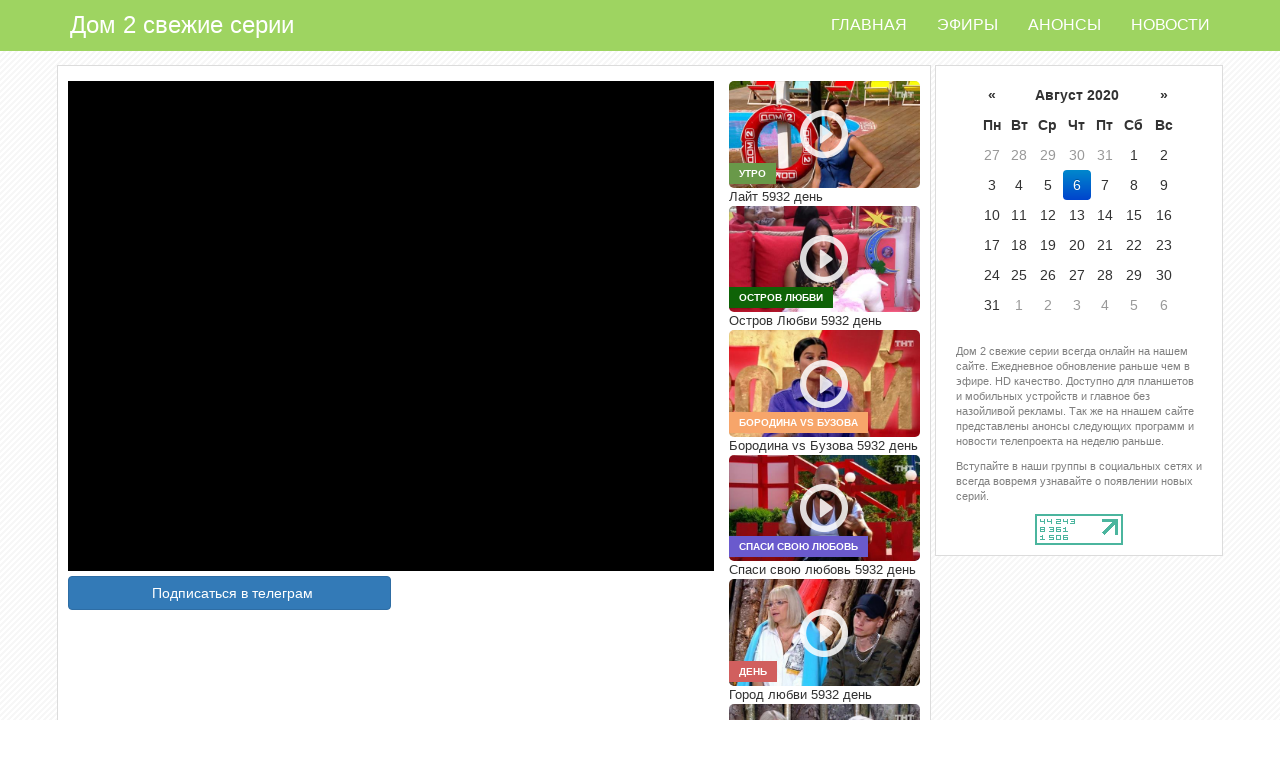

--- FILE ---
content_type: text/html; charset=utf-8
request_url: https://dom2on.ru/efiru/lite-06-08-2020
body_size: 5968
content:
<!DOCTYPE html>
<html lang="ru-RU">
<head>
    <meta charset="utf-8">
    <meta content="text/html; charset=utf-8" http-equiv="content-type"/>
    <meta name=viewport content="width=device-width, initial-scale=1">
    <title>
        &#x414;&#x43E;&#x43C;-2 &#x41B;&#x430;&#x439;&#x442; (&#x423;&#x442;&#x440;&#x435;&#x43D;&#x43D;&#x438;&#x439; &#x432;&#x44B;&#x43F;&#x443;&#x441;&#x43A;) &#x434;&#x435;&#x43D;&#x44C; 5932
    </title>
    <meta content="&#x414;&#x43E;&#x43C;-2, &#x434;&#x435;&#x43D;&#x44C; 5932, &#x44D;&#x444;&#x438;&#x440; 06.08.2020, &#x441;&#x432;&#x435;&#x436;&#x438;&#x435; &#x441;&#x435;&#x440;&#x438;&#x438;, &#x441;&#x43C;&#x43E;&#x442;&#x440;&#x435;&#x442;&#x44C;, &#x442;&#x435;&#x43B;&#x435;&#x441;&#x442;&#x440;&#x43E;&#x439;&#x43A;&#x430;, &#x43E;&#x43D;&#x43B;&#x430;&#x439;&#x43D;, HD, &#x44D;&#x444;&#x438;&#x440;&#x44B;, &#x432; &#x445;&#x43E;&#x440;&#x43E;&#x448;&#x435;&#x43C; &#x43A;&#x430;&#x447;&#x435;&#x441;&#x442;&#x432;&#x435;, &#x442;&#x43D;&#x442;, &#x442;&#x435;&#x43B;&#x435;&#x43F;&#x440;&#x43E;&#x435;&#x43A;&#x442;, &#x443;&#x447;&#x430;&#x441;&#x442;&#x43D;&#x438;&#x43A;&#x438;, &#x411;&#x443;&#x437;&#x43E;&#x432;&#x430;, &#x411;&#x43E;&#x440;&#x43E;&#x434;&#x438;&#x43D;&#x430;, &#x433;&#x43E;&#x440;&#x43E;&#x434; &#x43B;&#x44E;&#x431;&#x432;&#x438;, &#x43F;&#x43E;&#x441;&#x43B;&#x435; &#x437;&#x430;&#x43A;&#x430;&#x442;&#x430;, &#x43B;&#x430;&#x439;&#x442;, &#x43E;&#x441;&#x442;&#x440;&#x43E;&#x432; &#x43B;&#x44E;&#x431;&#x432;&#x438;" name="keywords"/>
    <meta content="C&#x43C;&#x43E;&#x442;&#x440;&#x435;&#x442;&#x44C; &#x43E;&#x43D;&#x43B;&#x430;&#x439;&#x43D; &#x434;&#x43E;&#x43C; 2 &#x414;&#x43E;&#x43C;-2 &#x41B;&#x430;&#x439;&#x442; (&#x423;&#x442;&#x440;&#x435;&#x43D;&#x43D;&#x438;&#x439; &#x432;&#x44B;&#x43F;&#x443;&#x441;&#x43A;) &#x434;&#x435;&#x43D;&#x44C; 5932" name="description"/>
    <meta content="all" name="robots"/>
    <meta property="og:image" content="/images/dom2Content/06.08.2020/28045.jpg"/>
    <meta name="yandex-verification" content="aba29d9dbc841409"/>
    <meta name="google-site-verification" content="yB5GGq16o81QDcWKiFJaBTI3PlN04TGsYbEwZG2WBp8"/>
    
    
        <link rel="stylesheet" href="/build/production.min.css?v=9"/>
        <script type="text/javascript" src="/build/production.min.js?v=9"></script>
    
    <link rel="icon" type="image/x-icon" href="https://dom2on.ru/favicon.svg">
    <link rel="apple-touch-icon" href="https://dom2on.ru/favicon.svg">
                <script src="https://cdn.adfinity.pro/code/dom2on.ru/adfinity.js" charset="utf-8" async></script>
</head>
<body>


<!--LiveInternet counter--><script type="text/javascript">
    new Image().src = "//counter.yadro.ru/hit?r"+
        escape(document.referrer)+((typeof(screen)=="undefined")?"":
            ";s"+screen.width+"*"+screen.height+"*"+(screen.colorDepth?
                screen.colorDepth:screen.pixelDepth))+";u"+escape(document.URL)+
        ";h"+escape(document.title.substring(0,150))+
        ";"+Math.random();</script><!--/LiveInternet-->

<!-- Yandex.Metrika counter -->
<script type="text/javascript">
    (function(m,e,t,r,i,k,a){m[i]=m[i]||function(){(m[i].a=m[i].a||[]).push(arguments)};
            m[i].l=1*new Date();k=e.createElement(t),a=e.getElementsByTagName(t)[0],k.async=1,k.src=r,a.parentNode.insertBefore(k,a)})
        (window, document, "script", "https://mc.yandex.ru/metrika/tag.js", "ym");

    ym(88761918, "init", {
        clickmap:true,
        trackLinks:true,
        accurateTrackBounce:true
    });
</script>
<noscript>
    <div><img src="https://mc.yandex.ru/watch/88761918" style="position:absolute; left:-9999px;" alt=""/></div></noscript>
<!-- /Yandex.Metrika counter -->


<nav class="navbar navbar-inverse navbar-fixed-top">
    <div class="container">
        <div class="navbar-header">
            <button type="button" class="navbar-toggle" data-toggle="collapse" data-target=".navbar-collapse">
                <span class="sr-only">Toggle navigation</span>
                <span class="icon-bar"></span>
                <span class="icon-bar"></span>
                <span class="icon-bar"></span>
            </button>
            <a href="/" class="navbar-brand">Дом 2 свежие серии</a>
        </div>
        <div class="navbar-collapse collapse">
            <ul class="nav navbar-nav navbar-right">
                <li><a href="/">Главная</a></li>
                <li><a href="/efiru">Эфиры</a></li>
                <li><a href="/anonsu">Анонсы</a></li>
                <li><a href="/news">Новости</a></li>
            </ul>
        </div>
    </div>
</nav>
<div class="container body-content">

    <div class="row pt15px">
        <div class="col-md-9 plr2">
            <div class="post-container  post-container-end">
    <div class="pb5">
        
            <div class="adfinity_block_7234"></div>

    </div>
    <div class="post">
        <div class="row pt0 pb0">
            <div class="col-md-9 pr0">
                <div>
                        <iframe class="iframe" src="//rutube.ru/play/embed/13189616?wmode=transparent" frameborder="0" webkitAllowFullScreen mozallowfullscreen allowfullscreen></iframe>

                </div>
                <div style="display: flex; gap: 5px;width: 100%;padding-bottom: 10px;">
                    <a class="btn btn-primary" style="width: 50%;white-space: normal;" target="_blank" title="подписаться на канал telegram dom2on" href="https://t.me/dom2on_ru" type="button"><i class="fab fa-telegram-plane" style="margin-right: 5px;"></i>Подписаться в телеграм</a>
                </div>
            </div>
            <div class="col-md-3">
                <div class="row">
                        <div class="col-md-12 col-xs-6">
                            <div class="previewBody">
        <a href="/efiru/lite-06-08-2020"><img class="efir-img" 
            src="/images/dom2Content/06.08.2020/28045.jpg"/>
            <div class="play">
                <span class="glyphicon glyphicon-play-circle" aria-hidden="true"></span>
            </div>
            <p class="label-img label-img-lite">&#x423;&#x442;&#x440;&#x43E;</p>
        </a>
</div>
        <div style="font-size: 13px;">&#x41B;&#x430;&#x439;&#x442; 5932 день</div>

                        </div>
                        <div class="col-md-12 col-xs-6">
                            <div class="previewBody">
        <a href="/efiru/ostrov-lubvi-06-08-2020"><img class="efir-img" 
            src="/images/dom2Content/06.08.2020/28047.jpg"/>
            <div class="play">
                <span class="glyphicon glyphicon-play-circle" aria-hidden="true"></span>
            </div>
            <p class="label-img label-img-island">&#x41E;&#x441;&#x442;&#x440;&#x43E;&#x432; &#x41B;&#x44E;&#x431;&#x432;&#x438;</p>
        </a>
</div>
        <div style="font-size: 13px;">&#x41E;&#x441;&#x442;&#x440;&#x43E;&#x432; &#x41B;&#x44E;&#x431;&#x432;&#x438; 5932 день</div>

                        </div>
                        <div class="col-md-12 col-xs-6">
                            <div class="previewBody">
        <a href="/efiru/borodina-protiv-buzovoy-06-08-2020"><img class="efir-img" 
            src="/images/dom2Content/06.08.2020/28048.jpg"/>
            <div class="play">
                <span class="glyphicon glyphicon-play-circle" aria-hidden="true"></span>
            </div>
            <p class="label-img label-img-b-vs-b">&#x411;&#x43E;&#x440;&#x43E;&#x434;&#x438;&#x43D;&#x430; vs &#x411;&#x443;&#x437;&#x43E;&#x432;&#x430;</p>
        </a>
</div>
        <div style="font-size: 13px;">&#x411;&#x43E;&#x440;&#x43E;&#x434;&#x438;&#x43D;&#x430; vs &#x411;&#x443;&#x437;&#x43E;&#x432;&#x430; 5932 день</div>

                        </div>
                        <div class="col-md-12 col-xs-6">
                            <div class="previewBody">
        <a href="/efiru/spasi-svoyu-lyubov-06-08-2020"><img class="efir-img" 
            src="/images/dom2Content/06.08.2020/28046.jpg"/>
            <div class="play">
                <span class="glyphicon glyphicon-play-circle" aria-hidden="true"></span>
            </div>
            <p class="label-img label-img-b-ls-b">C&#x43F;&#x430;&#x441;&#x438; &#x441;&#x432;&#x43E;&#x44E; &#x43B;&#x44E;&#x431;&#x43E;&#x432;&#x44C;</p>
        </a>
</div>
        <div style="font-size: 13px;">C&#x43F;&#x430;&#x441;&#x438; &#x441;&#x432;&#x43E;&#x44E; &#x43B;&#x44E;&#x431;&#x43E;&#x432;&#x44C; 5932 день</div>

                        </div>
                        <div class="col-md-12 col-xs-6">
                            <div class="previewBody">
        <a href="/efiru/gorod-lubvi-06-08-2020"><img class="efir-img" 
            src="/images/dom2Content/06.08.2020/28053.jpg"/>
            <div class="play">
                <span class="glyphicon glyphicon-play-circle" aria-hidden="true"></span>
            </div>
            <p class="label-img label-img-day">&#x414;&#x435;&#x43D;&#x44C;</p>
        </a>
</div>
        <div style="font-size: 13px;">&#x413;&#x43E;&#x440;&#x43E;&#x434; &#x43B;&#x44E;&#x431;&#x432;&#x438; 5932 день</div>

                        </div>
                        <div class="col-md-12 col-xs-6">
                            <div class="previewBody">
        <a href="/efiru/posle-zakata-06-08-2020"><img class="efir-img" 
            src="/images/dom2Content/06.08.2020/28054.jpg"/>
            <div class="play">
                <span class="glyphicon glyphicon-play-circle" aria-hidden="true"></span>
            </div>
            <p class="label-img label-img-night">&#x41D;&#x43E;&#x447;&#x44C;</p>
        </a>
</div>
        <div style="font-size: 13px;">&#x41F;&#x43E;&#x441;&#x43B;&#x435; &#x437;&#x430;&#x43A;&#x430;&#x442;&#x430; 5932 день</div>

                        </div>
                </div>
            </div>
        </div>

        <h1 class="broadcast-name">
            <span>Дом-2 эфир 06.08.2020 &#x41B;&#x430;&#x439;&#x442; (&#x423;&#x442;&#x440;&#x435;&#x43D;&#x43D;&#x438;&#x439; &#x432;&#x44B;&#x43F;&#x443;&#x441;&#x43A;) день 5932 </span>
        </h1>
        <div class="adfinity_block_7234"></div>
        <div>
            <div style="margin-left: -3px;">
                <script type="text/javascript">
                    (function (w, doc) {
                        if (!w.__utlWdgt) {
                            w.__utlWdgt = true;
                            var d = doc, s = d.createElement('script'), g = 'getElementsByTagName';
                            s.type = 'text/javascript';
                            s.charset = 'UTF-8';
                            s.async = true;
                            s.src = ('https:' == w.location.protocol ? 'https' : 'http') + '://w.uptolike.com/widgets/v1/uptolike.js';
                            var h = d[g]('body')[0];
                            h.appendChild(s);
                        }
                    })(window, document);
                </script>
                <div data-mobile-view="false" data-share-size="30" data-like-text-enable="false" data-background-alpha="0.0" data-pid="1710909" data-mode="share" data-background-color="#ffffff" data-share-shape="round-rectangle" data-share-counter-size="12" data-icon-color="#ffffff" data-mobile-sn-ids="fb.vk.tw.ok.wh.vb.tm.gp.mr." data-text-color="#000000" data-buttons-color="#ffffff" data-counter-background-color="#ffffff" data-share-counter-type="disable" data-orientation="horizontal" data-following-enable="false" data-sn-ids="fb.vk.tw.ok.tm.gp.mr." data-preview-mobile="false" data-selection-enable="true" data-exclude-show-more="true" data-share-style="1" data-counter-background-alpha="1.0" data-top-button="false" class="uptolike-buttons"></div>
            </div>
            <div>Добавлено: 03:00</div>
                <div>Длительность: 00:53:09</div>

            <div>Комментарии: 0</div>
        </div>
    </div>
    <div >
        <div class="tablePost pb10"> <span class="">Категория: <a href="/anonsu" title="Анонсы">Анонсы</a></span>
        </div>
        
<div class="row">
</div>
    </div>
    <hr/>
    <div class="pb10">
        <!-- Put this script tag to the <head> of your page -->
        <script type="text/javascript" src="//vk.com/js/api/openapi.js?150"></script>

        <script type="text/javascript">
            VK.init({ apiId: 6224955, onlyWidgets: true });
        </script>
        <!-- Put this div tag to the place, where the Comments block will be -->
        <div id="vk_comments"></div>
        <script type="text/javascript">
            VK.Widgets.Comments("vk_comments", { limit: 45, attach: "*" });
        </script>
    </div>
</div>
    <script>
        $(document).ready(function() {
            $('#datepicker').datepicker('update', '06-08-2020');
        });
    </script>
    <script>
        function tab(val, val2) {
            var el = document.getElementById('vtab' + val);
            if (el.classList.contains('active')) {
                return;
            } else {
                addClass('vtab' + val, "active");
                removeClass('vtab' + val2, "active");
                addClass('itab' + val2, "display-none");
                removeClass('itab' + val, "display-none");
            }
        }
        function addClass(id, c) {
            var element = document.getElementById(id);
            element.classList.add(c);
        }
        function removeClass(id, c) {
            var element = document.getElementById(id);
            element.classList.remove(c);
        }
    </script>
        </div>
        <div class="col-md-3 plr2">
            <div class="post-container post-container-end">
                <div class="pt10">
                    
            <div class="adfinity_block_7234"></div>

                </div>
                <div class="vk-g">
                    <script type="text/javascript" src="//vk.com/js/api/openapi.js?150"></script>
                    <!-- VK Widget -->
                    <div id="vk_groups"></div>
                    <script type="text/javascript">
                        VK.Widgets.Group("vk_groups", { mode: 3 }, 156867338);
                    </script>
                </div>
                <div class="plpr10px">
                    <input type="hidden" id="my_hidden_input"/>
                    <div id="datepicker" data-date="20.01.2026"></div>
                </div>
                <div class="pt10px">
                    <p class="grey-text m10">
                        Дом 2 свежие серии всегда онлайн на нашем сайте. Ежедневное обновление раньше чем в эфире. HD качество. Доступно для планшетов и мобильных устройств и главное без назойливой рекламы. Так же на ннашем сайте представлены анонсы следующих программ и новости телепроекта на неделю раньше.
                    </p>
                    <p class="grey-text m10">
                        Вступайте в наши группы в социальных сетях и всегда вовремя узнавайте о появлении новых серий.
                    </p>
                </div>
                <div class="li-start">
                    <!--LiveInternet logo-->
                    <a href="//www.liveinternet.ru/click"
                       target="_blank">
                        <img src="//counter.yadro.ru/logo?14.13"
                             title="LiveInternet: показано число просмотров за 24 часа, посетителей за 24 часа и за сегодня"
                             alt="" border="0" width="88" height="31"/></a><!--/LiveInternet-->

                </div>
            </div>
        </div>
    </div>
    <hr/>
    <footer>
        <p>&copy; 2018 - дом 2 свежие серии</p>
    </footer>
</div>


<script>
    $('#datepicker').datepicker({
        language: 'ru',
        startDate: '01-01-2017',
        endDate: '+0d'
    });
    $("#datepicker").on("changeDate",
        function(event) {


            $("#my_hidden_input").val($("#datepicker").datepicker('getFormattedDate'));

            $('#hide-href').empty().append('<a href="/efiru/' + formatDate(event.date) + '"></a>');

            window.location.href = '/efiru/lite-' + formatDate(event.date) + '';

        });
</script>
</body>
</html>


--- FILE ---
content_type: application/javascript;charset=utf-8
request_url: https://w.uptolike.com/widgets/v1/version.js?cb=cb__utl_cb_share_1768895768247427
body_size: 397
content:
cb__utl_cb_share_1768895768247427('1ea92d09c43527572b24fe052f11127b');